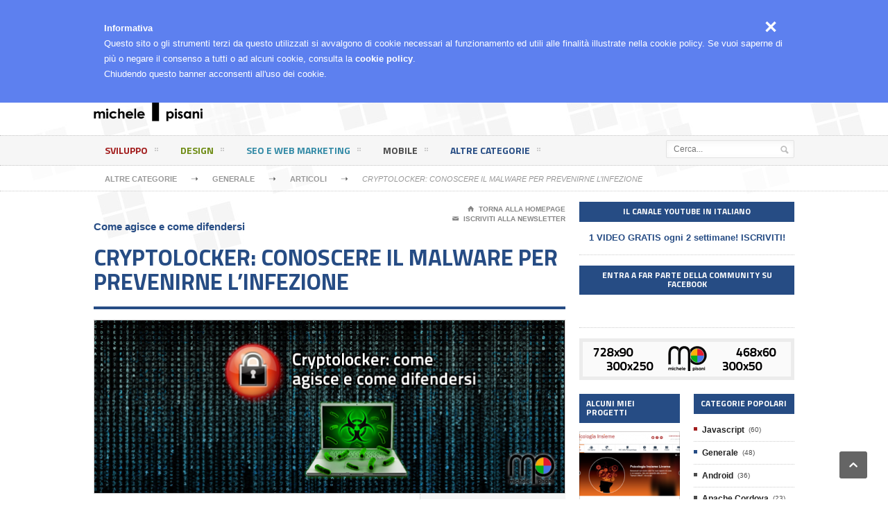

--- FILE ---
content_type: text/html
request_url: https://www.michelepisani.it/articoli/cryptolocker-conoscere-il-malware-per-prevenirne-l%E2%80%99infezione/
body_size: 48939
content:



<!DOCTYPE HTML>
<html lang="it-IT">
<head>
<script>
analyticsEvent = function() {};
analyticsVPV = function() {};
analyticsClearVPV = function() {};
analyticsForm = function() {};
analyticsSocial =  function() {};
window.dataLayer = window.dataLayer || [];

dataLayer.push({
'contentGroupingSuperCategory' : 'altre categorie',
'contentGroupingCategory' : 'generale'
});

</script>
<!-- Google Tag Manager -->
<script>(function(w,d,s,l,i){w[l]=w[l]||[];w[l].push({'gtm.start':
new Date().getTime(),event:'gtm.js'});var f=d.getElementsByTagName(s)[0],
j=d.createElement(s),dl=l!='dataLayer'?'&l='+l:'';j.async=true;j.src=
'https://www.googletagmanager.com/gtm.js?id='+i+dl;f.parentNode.insertBefore(j,f);
})(window,document,'script','dataLayer','GTM-MP673T');</script>
<!-- End Google Tag Manager -->
<link rel="canonical" href="http://www.michelepisani.it/articoli/cryptolocker-conoscere-il-malware-per-prevenirne-l’infezione/" />
<title>Cryptolocker: conoscere il malware per prevenirne l’infezione | Michele Pisani</title>
<meta charset="UTF-8" />
<meta http-equiv="Content-Type" content="text/html; charset=UTF-8" />
<meta http-equiv="X-UA-Compatible" content="IE=edge">
<meta name="viewport" content="width=device-width, initial-scale=1, maximum-scale=1" />
<meta name="description" content="Cryptolocker &egrave; un malware di tipo ransomware, in pratica cifra i documenti presenti sulla macchina bersaglio impedendone cos&igrave; il loro utilizzo da parte dell'utente." />
<meta name="keywords" content="cryptolocker,malware,ransomware,firewall" />
<meta name="robots" content="INDEX,FOLLOW" />
<meta name="language" content="it" />
<meta name="generator" content="BigBossWeb (http://www.bigbossweb.it)" />
<meta name="author" content="Michele Pisani (www.michelepisani.it)" />
<link rel="author" href="https://plus.google.com/112089074208062245790/" />
<meta name="referrer" content="always" />
<link rel="shortcut icon" href="/favicon.ico" type="image/x-icon" />
<link rel="icon" href="/favicon.ico" type="image/x-icon" />
<link type="text/css" rel="stylesheet" href="https://media.bigbossweb.com/corporates/chdlr48tnm8thg95tgh9e4mjgngthemb/website/michelepisani/www.michelepisani.it/css/reset.css" />
<link type="text/css" rel="stylesheet" href="/_components/css/fontface.css" />
<link type="text/css" rel="stylesheet" href="https://media.bigbossweb.com/corporates/chdlr48tnm8thg95tgh9e4mjgngthemb/website/michelepisani/www.michelepisani.it/css/main-stylesheet.css" />
<link type="text/css" rel="stylesheet" href="https://media.bigbossweb.com/corporates/chdlr48tnm8thg95tgh9e4mjgngthemb/website/michelepisani/www.michelepisani.it/css/shortcode.css" />
<link type="text/css" rel="stylesheet" href="https://media.bigbossweb.com/corporates/chdlr48tnm8thg95tgh9e4mjgngthemb/website/michelepisani/www.michelepisani.it/css/fonts.css" />
<!--[if lte IE 8]>
<link type="text/css" rel="stylesheet" href="https://media.bigbossweb.com/corporates/chdlr48tnm8thg95tgh9e4mjgngthemb/website/michelepisani/www.michelepisani.it/css/ie-transparecy.css" />
<![endif]-->
<link type="text/css" id="style-responsive" rel="stylesheet" media="screen" href="https://media.bigbossweb.com/corporates/chdlr48tnm8thg95tgh9e4mjgngthemb/website/michelepisani/www.michelepisani.it/css/responsive/desktop.css" />
<script type="text/javascript" src="https://media.bigbossweb.com/corporates/chdlr48tnm8thg95tgh9e4mjgngthemb/website/michelepisani/www.michelepisani.it/jscript/jquery-1.7.2.min.js"></script>
<script type="text/javascript">
var iPhoneVertical = Array(null, 320, "https://media.bigbossweb.com/corporates/chdlr48tnm8thg95tgh9e4mjgngthemb/website/michelepisani/www.michelepisani.it/css/responsive/phonevertical.css?" + Date());
var iPhoneHorizontal = Array(321, 767, "https://media.bigbossweb.com/corporates/chdlr48tnm8thg95tgh9e4mjgngthemb/website/michelepisani/www.michelepisani.it/css/responsive/phonehorizontal.css?" + Date());
var iPad = Array(768, 1000, "https://media.bigbossweb.com/corporates/chdlr48tnm8thg95tgh9e4mjgngthemb/website/michelepisani/www.michelepisani.it/css/responsive/ipad.css?" + Date());
var dekstop = Array(1001, null, "https://media.bigbossweb.com/corporates/chdlr48tnm8thg95tgh9e4mjgngthemb/website/michelepisani/www.michelepisani.it/css/responsive/desktop.css?" + Date());

var _theme_slider_autostart = true; // Autostart Slider (false / true)
var _theme_slider_interval = 5000; // Autoslide Interval (Def = 5000)
var _theme_slider_loading = true; 	// Autoslide With Loading Bar (false / true)
</script>
<script type="text/javascript" src="https://media.bigbossweb.com/corporates/chdlr48tnm8thg95tgh9e4mjgngthemb/website/michelepisani/www.michelepisani.it/jscript/themes-responsive.js"></script>
<script type="text/javascript" src="https://media.bigbossweb.com/corporates/chdlr48tnm8thg95tgh9e4mjgngthemb/website/michelepisani/www.michelepisani.it/jscript/scripts.js"></script>
<script type="text/javascript" src="https://media.bigbossweb.com/corporates/chdlr48tnm8thg95tgh9e4mjgngthemb/website/michelepisani/www.michelepisani.it/jscript/jquery-ui.min.js"></script>
<script type="text/javascript" src="https://media.bigbossweb.com/corporates/chdlr48tnm8thg95tgh9e4mjgngthemb/website/michelepisani/www.michelepisani.it/jscript/iris.min.js"></script>
<script type="text/javascript" src="https://media.bigbossweb.com/corporates/chdlr48tnm8thg95tgh9e4mjgngthemb/website/michelepisani/www.michelepisani.it/jscript/socials.js"></script>
<script type="text/javascript" src="https://media.bigbossweb.com/corporates/chdlr48tnm8thg95tgh9e4mjgngthemb/website/michelepisani/www.michelepisani.it/jscript/jquery.flexisel.js"></script>
<script type="text/javascript" src="https://media.bigbossweb.com/corporates/chdlr48tnm8thg95tgh9e4mjgngthemb/website/michelepisani/www.michelepisani.it/jscript/rainbow.min.js"></script>
<script type="text/javascript" src="https://media.bigbossweb.com/corporates/chdlr48tnm8thg95tgh9e4mjgngthemb/website/michelepisani/www.michelepisani.it/jscript/rainbow-custom.js"></script>
<script type="text/javascript" src="https://media.bigbossweb.com/corporates/chdlr48tnm8thg95tgh9e4mjgngthemb/website/michelepisani/www.michelepisani.it/jscript/bioep.js"></script>
<link type="text/css" rel="stylesheet" href="https://media.bigbossweb.com/corporates/chdlr48tnm8thg95tgh9e4mjgngthemb/website/michelepisani/www.michelepisani.it/css/magnific-popup.css" />
<link type="text/css" rel="stylesheet" href="https://media.bigbossweb.com/corporates/chdlr48tnm8thg95tgh9e4mjgngthemb/website/michelepisani/www.michelepisani.it/css/rainbow-custom.css" />
<script type="text/javascript" src="https://media.bigbossweb.com/corporates/chdlr48tnm8thg95tgh9e4mjgngthemb/website/michelepisani/www.michelepisani.it/jscript/magnific-popup.js"></script>
<link type="text/css" rel="stylesheet" href="/_components/cookielaw/jquery.modal.css" />
<link type="text/css" rel="stylesheet" href="/_components/cookielaw/jquery.mp-cookielaw.css" />
<script type="text/javascript" src="/_components/cookielaw/jquery.modal.min.js"></script>
<script type="text/javascript" src="/_components/cookielaw/jquery.cookie.js"></script>
<script type="text/javascript" src="/_components/cookielaw/jquery.mp-cookielaw.js"></script>
<div id="fb-root"></div>
<script>(function(d, s, id) {
  var js, fjs = d.getElementsByTagName(s)[0];
  if (d.getElementById(id)) return;
  js = d.createElement(s); js.id = id;
  js.src = 'https://connect.facebook.net/it_IT/sdk.js#xfbml=1&version=v3.1&appId=2312700515413353&autoLogAppEvents=1';
  fjs.parentNode.insertBefore(js, fjs);
}(document, 'script', 'facebook-jssdk'));</script>

</head>
<body>
<!-- Google Tag Manager (noscript) -->
<noscript><iframe src="https://www.googletagmanager.com/ns.html?id=GTM-MP673T"
height="0" width="0" style="display:none;visibility:hidden"></iframe></noscript>
<!-- End Google Tag Manager (noscript) -->
<div class="boxed">
<div class="header">
<div class="header-very-top">
<div class="wrapper">
<div class="left">
	<ul class="very-top-menu">
		<li><a href="https://www.michelepisani.it" class="icon-text">&#8962;</a></li>
		<!--<li><a href="https://www.michelepisani.it/autori/michele-pisani/?fil=3#portfolio"><span>Le mie app</span></a>
			<ul class="sub-menu">
				<li><a href="https://www.michelepisani.it/guide/app-android-blind-sms-reader-lettura-messaggi-in-codice-morse-e-braille/">Blind SMS Reader 3.x</a></li>
				<li><a href="https://www.michelepisani.it/guide/apache-cordova-phonegap-guida-app-totocena/">Totocena 1.x</a></li>
				<li><a href="https://www.michelepisani.it/articoli/fontanelle-a-livorno-acqua-potabile-a-portata-di-smartphone/">Fontanelle a Livorno 1.x</a></li>
				<li><a href="https://www.michelepisani.it/articoli/pisan-hills-survival-sopravvivere-sui-monti-pisani-app-per-android-e-ios/">Pisan Hills Survival 1.x</a></li>
				<li><a href="https://play.google.com/store/apps/details?id=appsscript.free.michelepisani.it.tutorialinitaliano">Apps Script Tutorial ITA 1.x</a></li>
			</ul>
		</li>-->
		<li><a href="http://www.michelepisani.it"><span>La mia rete</span></a>
			<ul class="sub-menu">
				<li><a href="https://www.appsscript.it/" target="_blank">Apps Script Italia</a></li>
				<li><a href="https://www.analyticstraps.com/" target="_blank">Analytics Traps</a></li>
				<li><a href="https://www.youtube.com/channel/UC9Ov6ak7RS17Sm-JpYlHN6A" target="_blank">[YouTube Channel] Google Apps Script con Michele Pisani</a></li>
				<!--<li><a href="https://caffeinapura.it/" target="_blank">CaffeinaPura</a></li>
				<li><a href="https://www.bigbossweb.it" target="_blank"><span>BigBossWeb</span></a>
					<ul class="sub-menu">
						<li><a href="https://www.bigbossweb.it" target="_blank">BigBossWeb.it</a></li>
						<li><a href="https://www.bigbossweb.com" target="_blank">BigBossWeb.com</a></li>
					</ul>
				</li>-->
			</ul>
		</li>
		<li><a href="https://www.michelepisani.it/autori/michele-pisani/">Chi sono, cosa faccio e perch&egrave; lo faccio</a></li>
		<!--<li><a href="https://www.michelepisani.it/autori/michele-pisani/"><span>Premi e certificazioni</span></a>
			<ul class="sub-menu">
				<li><a href="https://www.linkedin.com/feed/update/urn:li:activity:6485206730933305344/" target="_blank">Certificazione Yandex Metrica</a></li>
				<li><a href="https://bingadsaccreditedpros.testcraft.com/downloads/reports/20170331_QIXQLRR8/PROD-ENGLISH-BAAP09_BaapCertificate201601_20170331_133505.pdf" target="_blank">Bing Ads Accredited Professional</a></li>
				<li><a href="https://skillshop.exceedlms.com/student/award/37564585" target="_blank">Google Analytics Individual Qualification</a></li>
				<li><a href="https://media.bigbossweb.com/corporates/chdlr48tnm8thg95tgh9e4mjgngthemb/website/michelepisani/media/pictures/certificazione_adwords_michele_pisani_valida_fino_al_29_dicembre_2015.png" target="_blank">Certificazione Google AdWords</a></li>
				<li><a href="https://www.michelepisani.it/articoli/michele-pisani-vince-il-primo-premio-allo-smau-app-awards-2014/" target="_blank">Primo premio "Smau Mob App Awards", Milano 2014</a></li>
			</ul>
		</li>
		<li><a href="https://www.michelepisani.it/autori/michele-pisani/">Contattami</a></li>-->
	</ul>
</div>
<div class="right">
	<div class="weather-report">
    <b style="color:#727272;font-size: 10px;">Seguimi anche su</b>
    <a href="https://www.facebook.com/michelepisani.it" class="icon-text social-icon" style="font-size:19px;padding-right:5px" target="_blank">&#62221;</a><a href="https://twitter.com/michelepisani80" class="icon-text" style="font-size:19px;padding-right:5px" target="_blank">&#62218;</a><!--<a href="https://plus.google.com/112089074208062245790/" class="icon-text" style="font-size:19px;padding-right:5px" target="_blank">&#62224;</a>--><a href="https://www.linkedin.com/in/michelepisani80" class="icon-text" style="font-size:19px;padding-right:5px" target="_blank">&#62233;</a><a href="https://www.youtube.com/channel/UC9Ov6ak7RS17Sm-JpYlHN6A" class="icon-text" style="font-size:19px;padding-right:5px" target="_blank">&#127916;</a>
  </div>
</div>
<div class="clear-float"></div>
</div>
<div class="double-split"></div>
</div>
<div class="header-middle">
<div class="wrapper">
<div class="logo-image">
  <span>MICHELEPISANI.IT</span>
  <a href="https://www.michelepisani.it"><img class="logo" src="https://media.bigbossweb.com/corporates/chdlr48tnm8thg95tgh9e4mjgngthemb/website/michelepisani/www.michelepisani.it/images/logo_michelepisani_web.png" alt="Michele Pisani - Digital Analytics Expert & Google Apps Script Developer (Livorno, Toscana)" title="Michele Pisani - Google Analytics - Google Apps Script (Livorno, Toscana)" width="164px" /></a>
</div>
<div class="banner">
	<div class="banner-block">

<!-- header_728x90_responsive -->
<ins class="adsbygoogle"
     style="display:block"
     data-ad-client="ca-pub-3249536903155774"
     data-ad-slot="1233535846"
     data-ad-format="horizontal"></ins>
<script>
(adsbygoogle = window.adsbygoogle || []).push({});
</script>
	</div>
  <div class="banner-info">
	  <div class="sponsored">

      <!-- header_728x90_link -->
      <ins class="adsbygoogle"
            style="display:inline-block;width:728px;height:15px"
            data-ad-client="ca-pub-3249536903155774"
            data-ad-slot="3617839843"></ins>
      <script>
        (adsbygoogle = window.adsbygoogle || []).push({});
      </script>
    </div>
  </div>
</div>
<div class="clear-float"></div>
</div>
</div>
<div class="header-menu thisisfixed">
<div class="wrapper">
<ul class="main-menu"><li style="background:#a21d1d;color:#a21d1d;"><a href="/sviluppo/">Sviluppo<span>&nbsp;</span></a><ul class="sub-menu"><li><a href="/jquery/">jQuery</a></li><li><a href="/javascript/">Javascript</a></li><li><a href="/asp/">ASP</a></li></ul></li><li style="background:#6d8b13;color:#6d8b13;"><a href="/design/">Design<span>&nbsp;</span></a><ul class="sub-menu"><li><a href="/css/">CSS</a></li><li><a href="/html5/">HTML5</a></li><li><a href="/photoshop/">Photoshop</a></li></ul></li><li style="background:#338aa6;color:#338aa6;"><a href="/seo-e-web-marketing/">SEO e Web Marketing<span>&nbsp;</span></a><ul class="sub-menu"><li><a href="/seo-ottimizzazione-per-i-motori-di-ricerca/">SEO</a></li><li><a href="/smm-social-media-marketing/">SMM</a></li></ul></li><li style="background:#4b4b4b;color:#4b4b4b;"><a href="/mobile/">Mobile<span>&nbsp;</span></a><ul class="sub-menu"><li><a href="/android/">Android</a></li><li><a href="/apache-cordova/">Apache Cordova</a></li><li><a href="/ios/">iOS</a></li><li><a href="/ionic/">Ionic</a></li></ul></li><li style="background:#264C84;color:#264C84;"><a href="/altre-categorie-di-informatica-e-tecnologia/">Altre categorie<span>&nbsp;</span></a><ul class="sub-menu"><li><a href="/informatica-e-tecnologia-in-generale/">Generale</a></li><li><a href="/arduino/">Arduino</a></li></ul></li></ul>
<div class="right menu-search">
	<form action="/cerca/" method="get">
		<input type="text" placeholder="Cerca..." value="" name="s" />
		<input type="submit" class="search-button" value="&nbsp;" />
	</form>
</div>
<div class="clear-float"></div>
</div>
</div>
<div class="header-undermenu">
<div class="wrapper">
<ul class="secondary-menu"><li><a href="/altre-categorie-di-informatica-e-tecnologia/" title="Altre categorie">Altre categorie</a></li><li>&#10141;</li><li><a href="/informatica-e-tecnologia-in-generale/" title="Generale">Generale</a></li><li>&#10141;</li><li><a href="/informatica-e-tecnologia-in-generale/articoli/" title="Articoli">Articoli</a></li><li>&#10141;</li><li><span>Cryptolocker: conoscere il malware per prevenirne l’infezione</span></li></ul>
<div class="clear-float"></div>
</div>
</div>

</div>
<div class="content">
<div class="wrapper">
<div class="main-content-left">

<div class="content-article-title" style="border-bottom: 4px solid #264C84;color:#264C84;"><h6>&nbsp;</h6><div class="right-title-side"><a href="https://www.michelepisani.it"><span class="icon-text">&#8962;</span>Torna alla Homepage</a><a href="/newsletter/" class="subcat" title="Iscriviti alla newsletter"><span class="icon-text">&#9993;</span>Iscriviti alla newsletter</a></div><h3 style="margin:3px 0 0px;">Come agisce e come difendersi</h3><div style="clear:both;height:16px"></div><h1 class="article-title w100">Cryptolocker: conoscere il malware per prevenirne l’infezione</h1></div>


<div class="main-nosplit">
<div class="main-article-content"><div class="article-photo set-border-padding"><img src="https://media.bigbossweb.com/corporates/chdlr48tnm8thg95tgh9e4mjgngthemb/website/michelepisani/media/pictures/cryptolocker_malware_come_agisce_e_come_difendersi.png" class="nbs-flexisel-container set-border-ccc" alt="Cryptolocker: conoscere il malware per prevenirne l’infezione" title="Cryptolocker: conoscere il malware per prevenirne l’infezione" /></div><div class="article-controls" ><div class="date"><div class="calendar-date">February 11</div><div class="calendar-time"><font>07:19</font><font>2015</font></div></div><div class="right-side"><div class="colored"><a href="javascript:printArticle();" class="icon-link"><span class="icon-text">&#59158;</span>Stampa questo articolo</a><a href="#shared_socials" class="icon-link"><span class="icon-text">&#59196;</span>Condividilo con i tuoi amici</a></div><div><a href="/autori/michele-pisani/" class="icon-link"><span class="icon-text">&#128100;</span>di Michele Pisani</a><a href="#comments" class="icon-link"><span class="icon-text">&#59160;</span>0 commenti</a></div></div><div class="clear-float"></div></div><div class="shortcode-content"><div><strong>Cryptolocker</strong> &egrave; un malware di tipo ransomware, in pratica <strong>cifra i documenti presenti sulla macchina bersaglio</strong> impedendone cos&igrave; il loro utilizzo da parte dell'utente.</div>
<div>Ultimamente si sta diffondendo, sfruttando <strong>tecniche di ingegneria sociale</strong>, sottoforma di allegato (con estensione mascherata, nel mio caso era un file <em>.cab</em>) in email fasulle che millantano ordini di materiale tecnico, (un esempio &egrave; visibile in Fig. 1):</div>
<div>&nbsp;</div>
<p><ins class="adsbygoogle" style="display:block; text-align:center;" data-ad-layout="in-article" data-ad-format="fluid" data-ad-client="ca-pub-3249536903155774" data-ad-slot="3013621202"></ins><script>(adsbygoogle = window.adsbygoogle || []).push({});</script></p>
<p style="text-align: center;"><a title="Cryptolocker - come agisce e come difendersi" href="https://media.bigbossweb.com/corporates/chdlr48tnm8thg95tgh9e4mjgngthemb/website/michelepisani/media/pictures/cryptolocker.jpg" target="_blank"><img class="article-photo content-image-center" title="Cryptolocker - come agisce e come difendersi" src="https://media.bigbossweb.com/corporates/chdlr48tnm8thg95tgh9e4mjgngthemb/website/michelepisani/media/pictures/cryptolocker.jpg" alt="Cryptolocker - come agisce e come difendersi" /></a><br /><br /><strong>Fig. 1 - Cryptolocker - come agisce e come difendersi<br /><br /></strong></p>
<div>Il <strong>malware</strong>, data la sua continua mutazione nel tempo, pu&ograve; non essere riconosciuto dagli antivirus che non sono stati ancora aggiornati per il riconoscimento dello stesso pertanto, una volta eseguito inizia a cifrare i dati presenti sul disco della macchina locale e, se trova credenziali valide, anche sui dischi di rete.</div>
<div>Il malware una volta cifrato i file avvisa l'utente dell'operazione effettuata e chiede un pagamento per decrittarli al fine di renderli di nuovo utilizzabili, in caso contrario non sar&agrave; pi&ugrave; possibile resuperare i file.</div>
<div>&nbsp;</div>
<div>Per evitare l'infezione &egrave; necessario seguire misure cautelari affidate al buon senso ed alla tecnologia, in breve:</div>
<div>&nbsp;</div>
<div>- <strong>evitare di aprire email sospette e porre particolare attenzione nell'eseguire i file allegati in esse contenuti</strong>;</div>
<div>- aggiornare costantemente il proprio antivirus;</div>
<div>- effettuare backup periodici offline su dispositivi non accessibili in rete;</div>
<div>- predisporre firewall che permettano di filtrare e monitorare il traffico di rete;</div>
<div>- utilizzare sistemi anti APT (Advanced Persistent Threat) che identifichino ed inoltrino verso un ambiente virtuale (preferibilmente in cloud) i file eseguiti per analizzarne il codice al fine di intentificare un'eventuale minaccia;</div>
<div>- predisporre soluzioni di End Point Protection per l'analisi comportamentale, di minacce ancora sconosciute, sulla macchina bersaglio.</div>
<p><ins class="adsbygoogle" style="display:block; text-align:center;" data-ad-layout="in-article" data-ad-format="fluid" data-ad-client="ca-pub-3249536903155774" data-ad-slot="3013621202"></ins><script>(adsbygoogle = window.adsbygoogle || []).push({});</script></p>
<div>&nbsp;</div>
<div>Il primo punto di questa breve lista, non a caso evidenziato in grassetto, &egrave; a mio avviso il sistema migliore di cura e prevenzione, pertanto <strong>ognuno di noi dovrebbe cercare di alzare la soglia della diffidenza</strong> quando sorgenti sconosciute ci inviano, tramite email, Skype o quant'altro, messaggi allettanti oche stimolano la nostra curiosit&agrave;, partendo dal presupposto che praticamente la loro totalit&agrave; ha scopi illeciti.<br /><br /><br /></div></div></div><div class="article-share-bottom"><b>Tags</b><div class="tag-block"><a href="/tag/windows-e-linux/">windows e linux</a></div><div class="clear-float"></div></div><div class="content-article-title"><h2>Autore</h2><div class="right-title-side"><a href="#top"><span class="icon-text">&#59231;</span>Torna in cima alla pagina</a><a href="/autori/michele-pisani/"><span class="icon-text">&#128196;</span>Vai alla pagina dell'autore</a></div></div><div class="main-nosplit"><div class="author-photo"><img src="/_components/timthumb/timthumb.php?src=https://media.bigbossweb.com/corporates/chdlr48tnm8thg95tgh9e4mjgngthemb/website/michelepisani/media/pictures/michele_pisani_2019_400x400.png&w=80&h=80" class="setborder" alt="Michele Pisani" title="Michele Pisani" /></div><div class="author-content"><h3><a href="/autori/michele-pisani/" style="color:#232323;">Michele Pisani</a></h3><div class="right-top"><a href="https://www.facebook.com/michelepisani.it" class="icon-text" target="_blank">&#62221;</a><a href="https://twitter.com/michelepisani80" class="icon-text" target="_blank">&#62218;</a><a href="https://plus.google.com/112089074208062245790/" class="icon-text" target="_blank">&#62224;</a><a href="https://www.linkedin.com/in/michelepisani80" class="icon-text" target="_blank">&#62233;</a><a href="https://www.youtube.com/user/michelepisani80" class="icon-text" target="_blank">&#127916;</a></div><p><p>Ho uno spiccato orientamento al <strong>problem-solving</strong>, se &egrave; troppo facile non mi diverto :)<br />Credo nella <strong>volont&agrave;</strong> e nel <strong>cambiamento</strong> perch&egrave; hanno fatto della mia passione il mio pane quotidiano.<br />Se devo descrivermi con una sola parola direi... "<strong>Concretezza</strong>", la mia stretta di mano &egrave; una garanzia.</p></p></div><div class="split-line"></div></div><div class="content-article-title" id="comments">
<h2>0 Commenti</h2>
</div>
<div class="no-comment-block">
<span class="icon-text big-icon">&#59168;</span>
<b>Non ci sono commenti</b>
<p>Nessuno ha ancora commentato questo articolo, fallo tu per primo!</p>
<a href="#respond" class="icon-link"><span class="icon-text">&#59154;</span>Scrivi un Commento</a>
</div>
<div class="comment-block">
<ol class="comments">
</ol>
</div>
<div class="content-article-title" id="content-article-title"><h2>Scrivi un Commento</h2><div class="right-title-side"><a href="#top"><span class="icon-text">&#59231;</span>Torna in cima alla pagina</a></div></div><div id="respond"><h3 id="reply-title"><small><a rel="nofollow" id="cancel-comment-reply-link" href="#" style="display:none;" onmouseup="showCommentTitle();">Non rispondere a questo commento</a></small></h3><div class="comment-form"><form action="/website-functions/website_forms.asp" method="post" id="writecomment"><p class="comment-notes">Il tuo indirizzo email non sar&agrave; pubblicato.<br/>I campi contrassegnati da un <span class="required">*</span> sono obbligatori</p><div id="comment_form_pollow"><p class="comment-form-author"><label for="pollow_title">Titolo:<span class="required">*</span></label><input type="text" placeholder="Tuo titolo" name="pollow_title" id="pollow_title" value="" tabindex="0" /></p></div><p class="comment-form-author"><label for="author">Nome:<span class="required">*</span></label><input  type="text" placeholder="Tuo nome" name="author" id="author" value="" tabindex="1" /></p><p class="comment-form-email"><label for="email">E-mail:<span class="required">*</span></label><input  placeholder="es. email@mail.me" type="text" name="email" id="email" value="" tabindex="2" /></p><p class="comment-form-url"><label for="url">Il tuo sito web:</label><input type="text" placeholder="www.esempio.it" name="website" id="url" value="" tabindex="3" /></p><p class="comment-form-text"><label for="comment">Commento:<span class="required">*</span></label><textarea  id="comment" name="comment" placeholder="Tuo commento all'articolo..." tabindex="4"></textarea></p><p class="comment-form-email"><label for="email">Codice di sicurezza:<span class="required">*</span></label><img src="/website-functions/captcha.asp" id="imgCaptcha" style="margin-bottom:5px;" /><br /><input  type="text" name="strCaptcha" id="strCaptcha" value="" tabindex="5" /></p><p class="form-submit"><input name="submit" type="submit" id="submit" class="submit-button" value="Inserisci il Commento" /><input type="hidden" name="web_form_id" value="0" /><input type="hidden" name="web_page_id" value="208" /><input type="hidden" name="comment_parent" id="comment_parent" value="0" /></p></form><div class="split-line"></div></div></div>
<!--INCLUDE VIRTUAL="/website-functions/md5.asp"-->
<script type="text/javascript">
  addComment = { moveForm: function (d, f, i, c) { var m = this, a, h = m.I(d), b = m.I(i), l = m.I("cancel-comment-reply-link"), j = m.I("comment_parent"), k = m.I("web_page_id"); if (!h || !b || !l || !j) { return } m.respondId = i; c = c || false; if (!m.I("wp-temp-form-div")) { a = document.createElement("div"); a.id = "wp-temp-form-div"; a.style.display = "none"; b.parentNode.insertBefore(a, b) } h.parentNode.insertBefore(b, h.nextSibling); if (k && c) { k.value = c } j.value = f; l.style.display = ""; l.onclick = function () { var n = addComment, e = n.I("wp-temp-form-div"), o = n.I(n.respondId); if (!e || !o) { return } n.I("comment_parent").value = "0"; e.parentNode.insertBefore(o, e); e.parentNode.removeChild(e); this.style.display = "none"; this.onclick = null; return false }; try { m.I("comment").focus() } catch (g) { } return false }, I: function (a) { return document.getElementById(a) } };
  function hideCommentTitle() { document.getElementById('content-article-title').style.display = "none"; }
  function showCommentTitle() { document.getElementById('content-article-title').style.display = "block"; }
</script>
<div class="content-article-title"><h2>Articoli e Argomenti correlati</h2><div class="right-title-side"><a href="#top"><span class="icon-text">&#59231;</span>Torna in cima alla pagina</a></div></div><div class="related-block"><ul class="article-array"><li><a href="/articoli/the-server-denied-the-logon-with-reason-3489661694/">Windows Server - The server denied the logon with reason: 3489661694</a><a href="/articoli/the-server-denied-the-logon-with-reason-3489661694/#comments" class="comment-icon"><span class="icon-text">&#59160;</span>0</a></li><li><a href="/articoli/internal-server-error-durante-l-aggiornamento-di-wordpress/">'Internal server error' durante l'aggiornamento di Wordpress</a><a href="/articoli/internal-server-error-durante-l-aggiornamento-di-wordpress/#comments" class="comment-icon"><span class="icon-text">&#59160;</span>1</a></li><li><a href="/guide/installare-adb-per-il-debug-di-analytics-e-firebase-in-android/">Installare ADB per il debug di Firebase Analytics per Android</a><a href="/guide/installare-adb-per-il-debug-di-analytics-e-firebase-in-android/#comments" class="comment-icon"><span class="icon-text">&#59160;</span>0</a></li><li><a href="/articoli/tutti-possono-imparare-a-programmare-facilmente/">Tutti Possono Imparare a Programmare Facilmente</a><a href="/articoli/tutti-possono-imparare-a-programmare-facilmente/#comments" class="comment-icon"><span class="icon-text">&#59160;</span>0</a></li><li><a href="/articoli/10000-punti-reputazione-su-stack-overflow-e-i-miei-5-consigli/">+10.000 Punti Reputazione su Stack Overflow e i miei 5 consigli</a><a href="/articoli/10000-punti-reputazione-su-stack-overflow-e-i-miei-5-consigli/#comments" class="comment-icon"><span class="icon-text">&#59160;</span>0</a></li><li><a href="/articoli/come-proteggere-il-server-dalla-vulnerabilita-di-shellshock-bash/">Come proteggere il server dalla vulnerabilità di Shellshock Bash</a><a href="/articoli/come-proteggere-il-server-dalla-vulnerabilita-di-shellshock-bash/#comments" class="comment-icon"><span class="icon-text">&#59160;</span>0</a></li></ul><div class="split-line"></div></div>
<script>
$(document).ready(function() {
	var article_container = document.getElementsByClassName("main-article-content")[0];
	var img_in_article = article_container.getElementsByTagName("img");
	for (i=0;i<img_in_article.length;i++) {
if (img_in_article[i].className != "call-to-action") {
		a_parent_of_img = img_in_article[i].parentNode;
			if (a_parent_of_img.tagName === "A") {
				a_parent_of_img.className += " image-popup-no-margins";

				// Tracciamento click su immagine per ingrandirla - START
				a_parent_of_img.onclick = function() {
					analyticsEvent('images', 'zoomed', this.href);
				};
				// Tracciamento click su immagine per ingrandirla - END
			}
}
	}

	$('.image-popup-no-margins').magnificPopup({
		type: 'image',
		closeOnContentClick: true,
		closeBtnInside: false,
		fixedContentPos: true,
		mainClass: 'mfp-no-margins mfp-with-zoom', // class to remove default margin from left and right side
		image: {
				verticalFit: true
		},
		zoom: {
			enabled: true,
			duration: 300 // don't foget to change the duration also in CSS
		}
	});
});
</script>


</div>

</div>
<div class="main-content-right">
<div class="main-nosplit">
<div class="team-member panel">
    <h3>Il Canale YouTube in ITALIANO</h3>
    <h4 style="font-size:13px;color:#264c84;">1 VIDEO GRATIS ogni 2 settimane! ISCRIVITI!</h4>
    <script src="https://apis.google.com/js/platform.js"></script>
    <div class="g-ytsubscribe" data-channelid="UC9Ov6ak7RS17Sm-JpYlHN6A" data-layout="full" data-count="default"></div>
</div>

<div class="team-member panel">
  <h3>Entra a far parte della community su Facebook</h3>
  <div class="fb-group" data-href="https://www.facebook.com/groups/AppsScript/" data-width="310" data-show-social-context="true" data-show-metadata="true"></div>
</div>

<div class="banner"><div class="banner-block"><a href="#" onclick="ga('send', 'event', 'Banner_300x50', 'Click', '2014-08-24_home_box_top_300x50_contattami' , 5);setTimeout(function(){location.href='https://www.michelepisani.it/autori/michele-pisani/';},500);return false;" title="Contatta Michele Pisani per informazioni sulla tua pubblicit&agrave; su questo blog"><img src="https://media.bigbossweb.com/corporates/chdlr48tnm8thg95tgh9e4mjgngthemb/website/michelepisani/www.michelepisani.it/images/banner/banner_300x50_mp_001.gif" alt="La tua pubblicit&agrave; su www.michelepisani.it" /></a></div></div>
</div>

<div class="main-content-split">
<div class="main-split-left">
<div class="panel"><h3>Alcuni miei progetti</h3><div><div class="article-middle-block"><div class="article-photo"><a href="/autori/michele-pisani/?fil=1#portfolio"><img src="/_components/timthumb/timthumb.php?src=https://media.bigbossweb.com/corporates/chdlr48tnm8thg95tgh9e4mjgngthemb/website/michelepisani/media/pictures/sito_web_psicologiainsiemelivorno_it.png&w=145&h=145" class="setborder" alt="Psicologia Insieme Livorno" title="Psicologia Insieme Livorno" /></a></div><div class="article-header"><h2><a href="/autori/michele-pisani/?fil=1#portfolio">Psicologia Insieme Livorno</a></h2></div><div class="article-links"><a href="/autori/michele-pisani/?fil=1#portfolio" class="article-icon-link"><span class="icon-text">&#59175;</span>Siti Web</a></div></div><div class="article-middle-block"><div class="article-photo"><a href="/autori/michele-pisani/?fil=1#portfolio"><img src="/_components/timthumb/timthumb.php?src=https://media.bigbossweb.com/corporates/chdlr48tnm8thg95tgh9e4mjgngthemb/website/michelepisani/media/pictures/sito_web_template_wordpress_piazza_mazzini.png&w=145&h=145" class="setborder" alt="Piazza Mazzini (Livorno)" title="Piazza Mazzini (Livorno)" /></a></div><div class="article-header"><h2><a href="/autori/michele-pisani/?fil=1#portfolio">Piazza Mazzini (Livorno)</a></h2></div><div class="article-links"><a href="/autori/michele-pisani/?fil=1#portfolio" class="article-icon-link"><span class="icon-text">&#59175;</span>Siti Web</a></div></div></div></div>
</div>

<div class="main-split-right">
<div class="panel"><h3>Categorie popolari</h3><div><ul class="category-list"><li><span class="category-bull" style="background:#a21d1d;">&nbsp;</span><a href="/javascript/">Javascript</a><span class="article-count">(60)</span></li><li><span class="category-bull" style="background:#264C84;">&nbsp;</span><a href="/informatica-e-tecnologia-in-generale/">Generale</a><span class="article-count">(48)</span></li><li><span class="category-bull" style="background:#4b4b4b;">&nbsp;</span><a href="/android/">Android</a><span class="article-count">(36)</span></li><li><span class="category-bull" style="background:#4b4b4b;">&nbsp;</span><a href="/apache-cordova/">Apache Cordova</a><span class="article-count">(23)</span></li><li><span class="category-bull" style="background:#a21d1d;">&nbsp;</span><a href="/asp/">ASP</a><span class="article-count">(18)</span></li><li><span class="category-bull" style="background:#338aa6;">&nbsp;</span><a href="/seo-ottimizzazione-per-i-motori-di-ricerca/">SEO</a><span class="article-count">(17)</span></li><li><span class="category-bull" style="background:#6d8b13;">&nbsp;</span><a href="/photoshop/">Photoshop</a><span class="article-count">(15)</span></li><li><span class="category-bull" style="background:#6d8b13;">&nbsp;</span><a href="/css/">CSS</a><span class="article-count">(15)</span></li><li><span class="category-bull" style="background:#338aa6;">&nbsp;</span><a href="/smm-social-media-marketing/">SMM</a><span class="article-count">(14)</span></li><li><span class="category-bull" style="background:#4b4b4b;">&nbsp;</span><a href="/ionic/">Ionic</a><span class="article-count">(12)</span></li><li><span class="category-bull" style="background:#a21d1d;">&nbsp;</span><a href="/jquery/">jQuery</a><span class="article-count">(12)</span></li><li><span class="category-bull" style="background:#4b4b4b;">&nbsp;</span><a href="/ios/">iOS</a><span class="article-count">(10)</span></li><li><span class="category-bull" style="background:#264C84;">&nbsp;</span><a href="/arduino/">Arduino</a><span class="article-count">(9)</span></li><li><span class="category-bull" style="background:#6d8b13;">&nbsp;</span><a href="/html5/">HTML5</a><span class="article-count">(8)</span></li></ul></div></div>
</div>

</div>
<div class="main-nosplit">
<div class="panel" id="mp_twitter_timeline"></div>
<div class="panel" id="newsletterform4">
	<h3>Iscriviti alla mia newsletter</h3>
	<div>
		<div class="info-message" style="margin-top:-12px;">
			<p>La tua e-mail con me sar&agrave; al sicuro.<br />Non fornir&ograve; mai le tue informazioni a nessuno!</p>
		</div>
        
		<div class="subscribe-block">
			<form action="/website-functions/website_forms.asp" method="post"    >
      <p class="sub-name">
	<label for="firstname_2">Nome:<span class="required" >*</span></label>
	<input type="text" name="firstname" id="firstname_2" value="" maxlength="255" placeholder="Il tuo nome" tabindex="1" />
</p><p class="sub-name">
	<label for="lastname_2">Cognome:<span class="required" >*</span></label>
	<input type="text" name="lastname" id="lastname_2" value="" maxlength="255" placeholder="Il tuo cognome" tabindex="2" />
</p><p class="sub-email">
	<label for="email_2">E-mail:<span class="required" >*</span></label>
	<input type="text" name="email" id="email_2" value="" maxlength="255" placeholder="es. email@mail.me" tabindex="3" />
</p><p class="sub-email">
	<label for="flag_privacy_2">Conferma l'iscrizione:</label>
	<input type="checkbox" name="flag_privacy" id="flag_privacy_2" value="1" tabindex="4" /><span for="flag_privacy_2" style="font-size:10px;"> Consenso al <a href="/privacy-e-cookie/" target="_blank">trattamento dei dati</a><span class="required" >*</span> </span> <br />  
  <input type="checkbox" name="flag_comunications" id="flag_comunications_2" value="1" tabindex="5"  /><span for="flag_comunications_2" style="font-size:10px;"> Consenso invio di materiale pubblicitario </span>
</p><p class="sub-email">
	<label for="human_control_2">Codice di sicurezza:<span class="required" >*</span></label>
  <img src="/website-functions/captcha.asp" id="img_human_control_2" style="margin-bottom:5px;" /><br />
	<input type="text" name="human_control" id="human_control_2" value="" maxlength="5" tabindex="6" placeholder="Riscrivi il codice che vedi sopra" />
</p>
		  <p class="sub-submit">
			  <input name="submit" type="submit" id="submit" value="Iscriviti ora" />
        <input type="hidden" name="flag_newsletter" value="1" />
        <input type="hidden" name="web_form_id" value="2" />
		  </p>

			</form>
		</div>								
	</div>
</div>
<div class="panel"><h3>Tutti i Tag</h3><div class="tagcloud"><a href="/tag/ajax/">ajax</a><a href="/tag/android/">android</a><a href="/tag/apache-cordova/">apache cordova</a><a href="/tag/arduino/">arduino</a><a href="/tag/asp/">asp</a><a href="/tag/css/">css</a><a href="/tag/css3/">css3</a><a href="/tag/e-commerce/">e-commerce</a><a href="/tag/html5/">html5</a><a href="/tag/ionic/">ionic</a><a href="/tag/ios/">ios</a><a href="/tag/javascript/">javascript</a><a href="/tag/jquery/">jquery</a><a href="/tag/mysql/">mysql</a><a href="/tag/photoshop/">photoshop</a><a href="/tag/php/">php</a><a href="/tag/seo/">seo</a><a href="/tag/social-media/">social media</a><a href="/tag/windows-e-linux/">windows e linux</a></div></div><div class="widget-9 last panel"><h3>Ultimi commenti</h3><div><div class="panel-comment"><div class="comment-image"><a href="/articoli/unire-due-pagine-facebook-problemi-errori-e-soluzioni/#comment-852"><img src="https://www.gravatar.com/avatar/7e979c0f6ee84e54d1e6b4f0ecdf4524?s=40&amp;d=blank&amp;r=G" class="setborder" alt="Gisela" title="Gisela" /></a></div><div class="comment-header"><b><a href="/articoli/unire-due-pagine-facebook-problemi-errori-e-soluzioni/#comment-852">Gisela</a></b></div><div class="comment-content"><p>Voglio ringraziare il Dott. Ogundele per avermi riportato in vita il mio ex marito. Nessuno mi &#8230;</p></div><div class="comment-links"><a href="/articoli/unire-due-pagine-facebook-problemi-errori-e-soluzioni/#comment-852" class="comment-icon-link"><span class="icon-text">&#59160;</span>Vedi nell'articolo</a></div></div><div class="panel-comment"><div class="comment-image"><a href="/articoli/seo-indicizzazione-file-robots-txt/#comment-850"><img src="https://www.gravatar.com/avatar/24b7693518f7a156d01e1030f1f2a4e3?s=40&amp;d=blank&amp;r=G" class="setborder" alt="maurizio" title="maurizio" /></a></div><div class="comment-header"><b><a href="/articoli/seo-indicizzazione-file-robots-txt/#comment-850">maurizio</a></b></div><div class="comment-content"><p>Grazie ancora!</p></div><div class="comment-links"><a href="/articoli/seo-indicizzazione-file-robots-txt/#comment-850" class="comment-icon-link"><span class="icon-text">&#59160;</span>Vedi nell'articolo</a></div></div><div class="panel-comment"><div class="comment-image"><a href="/articoli/seo-indicizzazione-file-robots-txt/#comment-849"><img src="https://www.gravatar.com/avatar/0d6d1947825359d98db1b7dd233a5e23?s=40&amp;d=blank&amp;r=G" class="setborder" alt="Michele Pisani" title="Michele Pisani" /></a></div><div class="comment-header"><b><a href="/articoli/seo-indicizzazione-file-robots-txt/#comment-849">Michele Pisani</a></b></div><div class="comment-content"><p>Direi la forma "Allow: /".
La riga Disallow: (senza alcuna path) indica che non ci sono &#8230;</p></div><div class="comment-links"><a href="/articoli/seo-indicizzazione-file-robots-txt/#comment-849" class="comment-icon-link"><span class="icon-text">&#59160;</span>Vedi nell'articolo</a></div></div><div class="panel-comment"><div class="comment-image"><a href="/articoli/seo-indicizzazione-file-robots-txt/#comment-848"><img src="https://www.gravatar.com/avatar/24b7693518f7a156d01e1030f1f2a4e3?s=40&amp;d=blank&amp;r=G" class="setborder" alt="maurizio" title="maurizio" /></a></div><div class="comment-header"><b><a href="/articoli/seo-indicizzazione-file-robots-txt/#comment-848">maurizio</a></b></div><div class="comment-content"><p>Grazie per la spiegazione chiare e le utili informazioni. Mi rimane da capire se è meglio &#8230;</p></div><div class="comment-links"><a href="/articoli/seo-indicizzazione-file-robots-txt/#comment-848" class="comment-icon-link"><span class="icon-text">&#59160;</span>Vedi nell'articolo</a></div></div></div></div><div class="panel" id="mp_fb_like_box"></div>
</div>

</div>
<div class="clear-float"></div>
</div>
</div>
<div id="footer" class="footer">
<div class="wrapper">
<div class="footer-content">
<div class="main-content-left">
  <div class="main-nosplit" style="float:left;">
  <h3 class="footer-title" style="padding-bottom:10px;">Chi sono, cosa faccio e perch&egrave; lo faccio</h3>
		<div class="author-photo marpad0">
			<img src="https://media.bigbossweb.com/corporates/chdlr48tnm8thg95tgh9e4mjgngthemb/website/michelepisani/www.michelepisani.it/images/logo_footer_michelepisani.png" alt="michelepisani.it - sviluppo applicazioni web e mobile, offro consulenza SEO/SEM" />
		</div>
		<div class="marbot20">
			<p>Ho uno spiccato orientamento al problem-solving e credo nella volontà e nel cambiamento perchè hanno fatto della mia passione il mio pane quotidiano. <a href="/autori/michele-pisani/" class="footerspacingelementss">Leggi di pi&ugrave; sul mio profilo »</a></p>
		</div>
  </div>

  <div class="main-nosplit">
    <h3 class="footer-title">Tecnologie che utilizzo</h3>
    <h6 class="footer-loghi-info">I loghi del seguente slider appartengono ai legittimi proprietari</h6>
    <div>
      <ul id="flexisel">
        <li><a href="javascript:void(0);"><img src="https://media.bigbossweb.com/corporates/chdlr48tnm8thg95tgh9e4mjgngthemb/website/michelepisani/www.michelepisani.it/images/technologies_used/asp.png" alt="classic asp" /></a></li>
        <li><a href="javascript:void(0);"><img src="https://media.bigbossweb.com/corporates/chdlr48tnm8thg95tgh9e4mjgngthemb/website/michelepisani/www.michelepisani.it/images/technologies_used/php.png" alt="php" /></a></li>
        <li><a href="javascript:void(0);"><img src="https://media.bigbossweb.com/corporates/chdlr48tnm8thg95tgh9e4mjgngthemb/website/michelepisani/www.michelepisani.it/images/technologies_used/mysql.png" alt="database mysql" /></a></li>
        <li><a href="javascript:void(0);"><img src="https://media.bigbossweb.com/corporates/chdlr48tnm8thg95tgh9e4mjgngthemb/website/michelepisani/www.michelepisani.it/images/technologies_used/javascript.png" alt="dom e javascript" /></a></li>
        <li><a href="javascript:void(0);"><img src="https://media.bigbossweb.com/corporates/chdlr48tnm8thg95tgh9e4mjgngthemb/website/michelepisani/www.michelepisani.it/images/technologies_used/jquery.png" alt="jquery" /></a></li>
        <li><a href="javascript:void(0);"><img src="https://media.bigbossweb.com/corporates/chdlr48tnm8thg95tgh9e4mjgngthemb/website/michelepisani/www.michelepisani.it/images/technologies_used/ajax.png" alt="ajax e xmlhttp" /></a></li>
        <li><a href="javascript:void(0);"><img src="https://media.bigbossweb.com/corporates/chdlr48tnm8thg95tgh9e4mjgngthemb/website/michelepisani/www.michelepisani.it/images/technologies_used/html5_css3.png" alt="html5 e css3" /></a></li>
        <li><a href="javascript:void(0);"><img src="https://media.bigbossweb.com/corporates/chdlr48tnm8thg95tgh9e4mjgngthemb/website/michelepisani/www.michelepisani.it/images/technologies_used/android.png" alt="android" /></a></li>
        <li><a href="javascript:void(0);"><img src="https://media.bigbossweb.com/corporates/chdlr48tnm8thg95tgh9e4mjgngthemb/website/michelepisani/www.michelepisani.it/images/technologies_used/apache_cordova.png" alt="apache cordova" /></a></li>
        <li><a href="javascript:void(0);"><img src="https://media.bigbossweb.com/corporates/chdlr48tnm8thg95tgh9e4mjgngthemb/website/michelepisani/www.michelepisani.it/images/technologies_used/ionic.png" alt="ionic" /></a></li>
        <li><a href="javascript:void(0);"><img src="https://media.bigbossweb.com/corporates/chdlr48tnm8thg95tgh9e4mjgngthemb/website/michelepisani/www.michelepisani.it/images/technologies_used/angularjs.png" alt="angularjs" /></a></li>
      </ul>
    </div>
  </div>
</div>

<div class="main-content-right">
  <div class="author-content" style="margin-left:0px;margin-bottom:10px;">
    <div style="padding-bottom: 10px;"> 
    <h3 style="padding-bottom:15px;">Seguimi su:</h3>
    <p><a href="https://www.facebook.com/michelepisani.it" class="icon-text social-icon" style="font-size:30px;padding-right:5px" target="_blank">&#62221;</a><a href="https://twitter.com/michelepisani80" class="icon-text" style="font-size:30px;padding-right:5px" target="_blank">&#62218;</a><a href="https://www.linkedin.com/in/michelepisani80" class="icon-text" style="font-size:30px;padding-right:5px" target="_blank">&#62233;</a><a href="https://www.youtube.com/channel/UC9Ov6ak7RS17Sm-JpYlHN6A" class="icon-text" style="font-size:30px;padding-right:5px" target="_blank">&#127916;</a></p>
    <div style="clear:both;height:20px;"></div>
  </div>

    <div class="footer_newsletter">
			<h3>Iscriviti alla mia newsletter</h3>
			<p>Iscriviti gratuitamente alla mia <b><a href="/newsletter/">newsletter</a></b>.</p>
      <div style="clear:both;height:20px;"></div>
			<h3>Diventa anche tu un autore</h3>
			<p>Inviami una richiesta dal form dei contatti che trovi nella pagina del <b><a href="/autori/michele-pisani/">mio profilo</a></b> e sarai ricontattato!</p>
    </div>  
  </div> 
</div>

<div class="main-content-full" style="float:left;">
  <div class="footer-menu">
    <ul>
      <li><a href="/tag/mysql/">MySql</a></li>
      <li><a href="/tag/jquery/">jQuery</a></li>
      <li><a href="/android/">Android</a></li>
      <li><a href="/apache-cordova/">Apache Cordova</a></li>
      <li><a href="/seo-e-web-marketing/">SEO & Web Marketing</a></li>
      <li><a href="/tag/ajax/">Ajax</a></li>
      <li><a href="/asp/">ASP</a></li>
      <li><a href="/javascript/">Javascript</a></li>
      <li><a href="/css/">CSS</a></li>
      <li><a href="/photoshop/">Photoshop</a></li>
      <li><a href="javascript:void(0);" onclick="javascript:alert('Presto disponibile');">Gaming</a></li>
      <li><a href="javascript:void(0);" onclick="javascript:alert('Presto disponibile');">PHP</a></li>
      <li><a href="/newsletter/">Newsletter</a></li>
      <li><a href="/sitemap/">Sitemap</a></li>
    </ul>
  </div>

  <div class="shortcode-content"><div class="spacer-break-3"></div></div>
  <div class="left">&copy; 2014 Copyright <b><a href="/autori/michele-pisani/" class="footer-link">di Michele Pisani</a></b>. Tutti i diritti sono riservati.</div>
  <div class="right"><a href="/termini-e-condizioni/" class="footer-link">Termini e condizioni di servizio</a> | <a href="javascript:void(0);" class="footer-link" id="footer_cookie_policy_id">Cookie Policy</a> | <a href="javascript:void(0);" class="footer-link" id="footer_privacy_policy_id">Privacy Policy</a></div>
  <div class="clear-float"></div>
</div>
<div class="clear-float"></div>
</div>

</div>
</div>
</div>
<script type="text/javascript">
$(window).load(function() {
    $("#flexisel").flexisel();
    
});
</script>


</body>
</html>


--- FILE ---
content_type: text/html; charset=utf-8
request_url: https://accounts.google.com/o/oauth2/postmessageRelay?parent=https%3A%2F%2Fwww.michelepisani.it&jsh=m%3B%2F_%2Fscs%2Fabc-static%2F_%2Fjs%2Fk%3Dgapi.lb.en.2kN9-TZiXrM.O%2Fd%3D1%2Frs%3DAHpOoo_B4hu0FeWRuWHfxnZ3V0WubwN7Qw%2Fm%3D__features__
body_size: 162
content:
<!DOCTYPE html><html><head><title></title><meta http-equiv="content-type" content="text/html; charset=utf-8"><meta http-equiv="X-UA-Compatible" content="IE=edge"><meta name="viewport" content="width=device-width, initial-scale=1, minimum-scale=1, maximum-scale=1, user-scalable=0"><script src='https://ssl.gstatic.com/accounts/o/2580342461-postmessagerelay.js' nonce="Nlx-xRHJxDgdRziiB50ZVw"></script></head><body><script type="text/javascript" src="https://apis.google.com/js/rpc:shindig_random.js?onload=init" nonce="Nlx-xRHJxDgdRziiB50ZVw"></script></body></html>

--- FILE ---
content_type: text/css
request_url: https://www.michelepisani.it/_components/css/fontface.css
body_size: 553
content:
@charset UTF-8;
@import url(https://fonts.googleapis.com/css?family=Ropa+Sans);
@import url(https://fonts.googleapis.com/css?family=Titillium+Web:400,600,700);

@font-face {
    font-family: 'entypo';
    src: url('fonticons/entypo.svg#entypo') format('svg');
    src: url('fonticons/entypo.eot?#iefix') format('embedded-opentype'),
         url('fonticons/entypo.svg#entypo') format('svg'),
         url('fonticons/entypo.woff') format('woff'),
         url('fonticons/entypo.ttf') format('truetype');
    font-weight: normal;
    font-style: normal;
}

--- FILE ---
content_type: text/css
request_url: https://media.bigbossweb.com/corporates/chdlr48tnm8thg95tgh9e4mjgngthemb/website/michelepisani/www.michelepisani.it/css/fonts.css
body_size: 3817
content:

/* Content text */
body {
	font-size: 13px;
	font-family: Arial, sans-serif;
}

/* Logo text */
.header-middle .logo-text h1 {
	font-size: 55px;
	font-family: 'Titillium Web', sans-serif;
}

/* Main menu text */
.header .header-menu li a {
	font-size: 14px;
	font-family: 'Titillium Web', sans-serif;
}

/* Article title */
.article-big-block .article-header h2, .article-small-block .article-header h2 {
	font-size: 20px;
	font-family: 'Titillium Web', sans-serif;
}

/* Video title */
.video-small h2 a {
	font-size: 13px;
	font-family: 'Titillium Web', sans-serif;
}

/* Homepage's photo gallery title */
.photo-gallery-blocks .images-content li div.article-header h2 a {
	font-size: 16px;
	font-family: 'Titillium Web', sans-serif;
}

/* Blog page title */
.content-article-title h2 {
	font-size: 33px;
	font-family: 'Titillium Web', sans-serif;
}

/* Comment username */
.comment-block .commment-content .user-nick {
	margin-left: 75px;
	font-family: 'Titillium Web', sans-serif;
}

/* "No comments" title */
.no-comment-block b {
	font-size: 22px;
	font-family: 'Titillium Web', sans-serif;
}

/* Error/succes message title */
.huge-message .big-title {
	font-size: 80px;
	font-family: 'Titillium Web', sans-serif;
}

/* Error/succes message second text */
.huge-message .small-title {
	font-size: 40px;
	font-family: 'Titillium Web', sans-serif;
}

/* Gallery Title */
.gallery-box .gallery-box-header h2 {
	font-size: 17px;
	font-family: 'Titillium Web', sans-serif;
}

/* Homepage's second column article title */
.article-middle-block .article-header h2 a {
	font-size: 13px;
	font-family: 'Titillium Web', sans-serif;
}

/* Sidebar panel title */
.main-content-right .panel h3 {
	font-size: 12px;
	font-family: 'Titillium Web', sans-serif;
}

/* Photo gallery title */
.panel-gallery .gallery-header b a {
	font-size: 13px;
	font-family: 'Titillium Web', sans-serif;
}

/* Sidebar article block title */
.article-side-block .article-header h2 a,
.article-classic .article-header h2 a {
	font-size: 20px;
	font-family: 'Titillium Web', sans-serif;
}

/* Floating social button likes count text */
.social-icons-float .social-icon .social-count {
	font-size: 24px;
	font-family: 'Titillium Web', sans-serif;
}

/* Opened post title */
.main-article-content h2.article-title {
	font-size: 22px;
	font-family: 'Titillium Web', sans-serif;
}

/* Calendar dates */
.main-article-content .article-controls .date .calendar-date {
	font-size: 28px;
	font-family: 'Titillium Web', sans-serif;
}

/* Bottom social button likes count text */
.article-share-bottom .social-icon .social-count {
	font-size: 11px;
	font-family: 'Titillium Web', sans-serif;
}

/* "About author" author title */
.author-content h3 {
	font-size: 18px;
	font-family: 'Titillium Web', sans-serif;
}



/* retina */


@media screen and (-webkit-min-device-pixel-ratio: 2), screen and (-moz-max-device-pixel-ratio: 2) {
	
	.header .menu-search input[type=submit] {
		background-image: url(../images/icon-search@2x.png);
	}
	
	.breaking-news .breaking-icon {
		background-image: url(../images/icon-breaking@2x.png);
	}
	
	span.image-hover span.drop-icons .icon-block.icon-loupe {
		background-image: url(../images/icon-article-loupe@2x.png);
	}
	
	span.image-hover span.drop-icons .icon-block.icon-link {
		background-image: url(../images/icon-article-link@2x.png);
	}

	span.image-hover span.drop-icons .icon-block.icon-article {
		background-image: url(../images/icon-link-article@2x.png);
	}

	span.image-hover span.drop-icons .icon-block.icon-guide {
		background-image: url(../images/icon-link-guide@2x.png);
	}

	span.image-hover span.drop-icons .icon-block.icon-script {
		background-image: url(../images/icon-link-script@2x.png);
	}
	
	.article-array li {
		background: url(../images/icon-article-array@2x.jpg) no-repeat 0px 7px;
	}
	
}

--- FILE ---
content_type: text/css
request_url: https://www.michelepisani.it/_components/cookielaw/jquery.mp-cookielaw.css
body_size: 521
content:
#mp_cookie { width:100%; padding-right:20px; position:fixed;z-index:9999;}
#mp_cookie_container {display:none; width:100%; height:auto; background: #5d80ef; color:#FFF;}
#mp_cookie_container a {font-weight:bold; color:#FFF;}
#mp_cookie_bar {padding:30px 50px; max-width:980px; margin:0 auto; }
a#mp_cookie_bar_close{float:right;cursor:pointer;color: #fff;font-size: 31px;font-weight: bold;display: inline-block;line-height: 0px;padding:10px}
a#mp_cookie_bar_close:before {content: "×";}
.mp_bold {font-weight:bold}

--- FILE ---
content_type: application/javascript
request_url: https://www.michelepisani.it/_components/cookielaw/jquery.modal.min.js
body_size: 6378
content:
/*!
 * jQuery Modal
 * Copyright (c) 2014 CreativeDream
 * Website http://creativedream.net/plugins
 * Version: 1.2.1 (20-01-2015)
 * Requires: jQuery v1.7.1 or later
 */
function modal(e){return $.cModal(e)}(function(e){e.cModal=function(t){var n={type:"default",title:null,text:null,size:"normal",buttons:[{text:"OK",val:true,onClick:function(e){return true}}],center:true,autoclose:false,callback:null,onShow:null,animate:true,closeClick:true,closable:true,theme:"default",background:"rgba(0,0,0,0.35)",zIndex:1050,buttonText:{ok:"OK",yes:"Yes",cancel:"Cancel"},template:'<div class="modal-box"><div class="modal-inner"><div class="modal-title"><a class="modal-close-btn"></a></div><div class="modal-text"></div><div class="modal-buttons"></div></div></div>',_classes:{box:".modal-box",boxInner:".modal-inner",title:".modal-title",content:".modal-text",buttons:".modal-buttons",closebtn:".modal-close-btn"}},t=e.extend({},n,t),r,i=e("<div id='modal-window' />").hide(),s=t._classes.box,o=i.append(t.template),u={init:function(){e("#modal-window").remove();i.css({position:"fixed",width:"100%",height:"100%",top:"0",left:"0","z-index":t.zIndex,overflow:"auto"});i.find(t._classes.box).css({position:"absolute"});u._modalShow();u._modalConent();t.onShow!=null?t.onShow({close:function(){u._modalHide()},getModal:function(){return i},getTitle:function(){return i.find(t._classes.title)},getContet:function(){return i.find(t._classes.content)},setTitle:function(e){i.find(t._classes.title+" h3").html(e);return true},setContent:function(e){i.find(t._classes.content).html(e);return true},setClosable:function(e){if(e===false){t.closable=false}else{t.closable=true}return true}}):null;i.on("click","a.modal-btn",function(t){u._modalBtn(e(this))}).on("click",t._classes.closebtn,function(e){u._modalHide()}).click(function(e){if(t.closeClick){if(e.target.id=="modal-window"){u._modalHide()}}});e(window).bind("keyup",u._keyUpF).resize(function(){var e=t.animate;t.animate=false;u._position();t.animate=e})},_keyUpF:function(e){switch(e.keyCode){case 13:if(o.find("input:not(.modal-prompt-input),textarea").is(":focus")){return false}u._modalBtn(i.find(t._classes.buttons+" a.modal-btn"+(typeof u.btnForEKey!=="undefined"&&i.find(t._classes.buttons+" a.modal-btn:eq("+u.btnForEKey+")").size()>0?":eq("+u.btnForEKey+")":":last-child")));break;case 27:u._modalHide();break}},_modalShow:function(){e("body").css({overflow:"hidden",width:e("body").innerWidth()}).append(o);$("*").trigger("blur")},_modalHide:function(n){if(t.closable===false){return false}r=typeof r=="undefined"?false:r;var o=function(){i.fadeOut(200,function(){t.callback!=null?t.callback(r):null;e(this).remove();e("body").css({overflow:"",width:""})});var n=100*parseFloat(e(s).css("top"))/parseFloat(e(s).parent().css("height"));e(s).stop(true,true).animate({top:n+(t.animate?3:0)+"%"},"fast")};if(!n){o()}else{setTimeout(function(){o()},n)}e(window).unbind("keyup",u._keyUpF)},_modalConent:function(){var n=t._classes.title,r=t._classes.content,o=t._classes.buttons,a=t.buttonText,f=["alert","confirm","prompt"],l=["xenon","atlant","reseted"];if(e.inArray(t.type,f)==-1&&t.type!="default"){e(s).addClass("modal-type-"+t.type)}if(t.size&&t.size!=null){e(s).addClass("modal-size-"+t.size)}else{e(s).addClass("modal-size-normal")}if(t.theme&&t.theme!=null&&t.theme!="default"){e(s).addClass((e.inArray(t.theme,l)==-1?"":"modal-theme-")+t.theme)}if(t.background&&t.background!=null){i.css("background-color",t.background)}if(t.title||t.title!=null){e(n).prepend("<h3>"+t.title+"</h3>")}else{e(n).remove()}t.type=="prompt"?t.text=(t.text!=null?t.text:"")+'<input type="text" name="modal-prompt-input" class="modal-prompt-input" autocomplete="off" autofocus="on" />':"";e(r).html(t.text);if(t.buttons||t.buttons!=null){var c="";switch(t.type){case"alert":c='<a class="modal-btn'+(t.buttons[0].addClass?" "+t.buttons[0].addClass:"")+'">'+a.ok+"</a>";break;case"confirm":c='<a class="modal-btn'+(t.buttons[0].addClass?" "+t.buttons[0].addClass:"")+'">'+a.cancel+'</a><a class="modal-btn '+(t.buttons[1]&&t.buttons[1].addClass?" "+t.buttons[1].addClass:"btn-light-blue")+'">'+a.yes+"</a>";break;case"prompt":c='<a class="modal-btn'+(t.buttons[0].addClass?" "+t.buttons[0].addClass:"")+'">'+a.cancel+'</a><a class="modal-btn '+(t.buttons[1]&&t.buttons[1].addClass?" "+t.buttons[1].addClass:"btn-light-blue")+'">'+a.ok+"</a>";break;default:if(t.buttons.length>0&&e.isArray(t.buttons)){e.each(t.buttons,function(e,t){var n=t["addClass"]&&typeof t["addClass"]!="undefined"?" "+t["addClass"]:"";c+='<a class="modal-btn'+n+'">'+t["text"]+"</a>";if(t["eKey"]){u.btnForEKey=e}})}else{c+='<a class="modal-btn">'+a.ok+"</a>"}}e(o).html(c)}else{e(o).remove()}i.fadeIn(200);u._position();if(t.type=="prompt"){$(".modal-prompt-input").focus()}if(t.autoclose){var h=t.buttons||t.buttons!=null?e(r).text().length*32:900;u._modalHide(h<900?900:h)}},_position:function(){var n,r,i;switch(t.center){case true:n={top:e(window).height()<e(s).outerHeight()?1:50,left:50,marginTop:e(window).height()<e(s).outerHeight()?0:-e(s).outerHeight()/2,marginLeft:-e(s).outerWidth()/2},r={top:n.top-(t.animate?3:0)+"%",left:n.left+"%","margin-top":n.marginTop,"margin-left":n.marginLeft},i={top:n.top+"%"};break;default:n={top:e(window).height()<e(s).outerHeight()?1:10,left:50,marginTop:0,marginLeft:-e(s).outerWidth()/2},r={top:n.top-(t.animate?3:0)+"%",left:n.left+"%","margin-top":n.marginTop,"margin-left":n.marginLeft},i={top:n.top+"%"};break}e(s).css(r).stop(true,true).animate(i,"fast")},_modalBtn:function(n){var s=false,o=t.type,a=n.index(),f=t.buttons[a];if(e.inArray(o,["alert","confirm","prompt"])>-1){s=a==1?true:false;if(o=="prompt"){s=s&&i.find("input.modal-prompt-input").size()>0!=0?i.find("input.modal-prompt-input").val():false}u._modalHide()}else{if(n.hasClass("btn-disabled")){return false}s=f&&f["val"]?f["val"]:true;if(!f["onClick"]||f["onClick"]({val:s,bObj:n,bOpts:f,close:function(){u._modalHide()},getModal:function(){return i},getTitle:function(){return i.find(t._classes.title)},getContet:function(){return i.find(t._classes.content)},setTitle:function(e){i.find(t._classes.title+" h3").html(e);return true},setContent:function(e){i.find(t._classes.content).html(e);return true},setClosable:function(e){if(e===false){t.closable=false}else{t.closable=true}return true}})){u._modalHide()}}r=s}};u.init();return true}})(jQuery)

--- FILE ---
content_type: application/javascript
request_url: https://media.bigbossweb.com/corporates/chdlr48tnm8thg95tgh9e4mjgngthemb/website/michelepisani/www.michelepisani.it/jscript/scripts.js
body_size: 19901
content:
var path_media = '';

jQuery(document).scroll(function() {
	var position = jQuery(window).scrollTop();
	var windowHeight = jQuery(window).height();
	if(position <= 500) {
		jQuery("a[href='#top']").fadeOut('fast');
	}else{
		jQuery("a[href='#top']").fadeIn('fast');
	}
		
	if(position >= jQuery('.header .header-menu.thisisfixed').attr("rel")) {
		jQuery('.floatingmainmenu').show();
		jQuery('.floatingmainmenu_b').show();
	}else{
		jQuery('.floatingmainmenu').hide();
		jQuery('.floatingmainmenu_b').hide();
	}
});

var _theme_slider_timer;

jQuery(document).ready(function () {
  jQuery("body").append("<a href='#top' class='backtopbutton'><span class='icon-text'>&#59231;</span></a>");

  jQuery("a[href='#top']").click(function () {
    jQuery("html, body").animate({ scrollTop: 0 }, "slow");
    return false;
  });

  jQuery("a[href=#top]").click(function () {
    jQuery("html, body").animate({ scrollTop: 0 }, "normal");
    return false;
  });

  // For image borders
  jQuery("img.setborder").each(function () {
    jQuery(this).wrap("<span class='set-image-border'>");
    jQuery(this).parent().css("margin", jQuery(this).css("margin")).css("padding", jQuery(this).css("padding")).css("float", jQuery(this).css("float"));
    if (jQuery(this).css("position") == "absolute") {
      jQuery(this).parent().css("position", "absolute");
      jQuery(this).css("position", "relative");
    }
    jQuery(this).css("margin", "0px").css("padding", "0px").css("float", "none").css("position", "relative");
  });

  jQuery('.gallery-preview-control').click(function () {
    var theElement = jQuery(this);
    var theList = theElement.parent().find('.gallery-thumbs > ul > li');
    var theFullsize = theElement.parent().find('ul.full-size > li');
    var theActive = theElement.parent().find('.gallery-thumbs > ul > li.active').index();
    if (theElement.attr("href") == "#gallery-left") {
      if (theActive <= 0) {
        var prevElement = false;
      } else {
        var prevElement = true;
      }

      theList.each(function () {
        if (jQuery(this).index() == theActive) {
          theFullsize.removeClass('active');
          jQuery(this).removeClass("active");
          if (prevElement) {
            jQuery(this).prev().addClass("active");
            theFullsize.eq(jQuery(this).index() - 1).addClass('active');
          } else {
            theList.eq(theList.size() - 1).addClass("active");
            theFullsize.eq(theList.size() - 1).addClass('active');
          }
        }
      });
    } else {
      if (theActive >= theList.size() - 1) {
        var nextElement = false;
      } else {
        var nextElement = true;
      }

      theList.each(function () {
        if (jQuery(this).index() == theActive) {
          theFullsize.removeClass('active');
          jQuery(this).removeClass("active");
          if (nextElement) {
            jQuery(this).next().addClass("active");
            theFullsize.eq(jQuery(this).index() + 1).addClass('active');
          } else {
            theList.eq(0).addClass("active");
            theFullsize.eq(0).addClass('active');
          }
        }
      });
    }
    return false;
  });

  // jQuery('.youtube-video, .youtube-video iframe').click(function(){
  // 	jQuery(this).find("iframe").animate({width: 680, height: 383}, 'slow');
  // });


  // Theme custom tooltips
  jQuery("body").append("<div id='_theme-tooltip'></div>");
  jQuery(".theme-tooltip").mouseenter(function () {
    if (jQuery(this).attr("title")) {
      var offset = jQuery(this).offset();
      jQuery("#_theme-tooltip").html(jQuery(this).attr("title"));
      jQuery(this).attr("title", "");
      jQuery("#_theme-tooltip").addClass("active");
      jQuery("#_theme-tooltip").css("left", offset.left + "px").css("top", offset.top + "px");
      var wii = (parseInt(jQuery(this).css("width")) / 2);
      var wiiii = ((parseInt(jQuery("#_theme-tooltip").css("width")) + parseInt(jQuery("#_theme-tooltip").css("padding-right")) + parseInt(jQuery("#_theme-tooltip").css("padding-left"))) / 2);
      //alert(wii);
      jQuery("#_theme-tooltip").css("margin-left", ((wiiii - wii) * (-1)) + "px");
    }
  }).mouseleave(function () {
    jQuery("#_theme-tooltip").removeClass("active");
    jQuery(this).attr("title", jQuery("#_theme-tooltip").html());
    //jQuery("#_theme-tooltip").html("");
  });


  // For slider
  if (jQuery(".slider-container")) {
    // Builds slider controls
    var this_count = jQuery(".slider-container .slider-content ul li").size();
    jQuery(".slider-container .slider-content ul li").each(function () {
      if (jQuery(this).index() == 0) { var clss = " active"; } else { var clss = ""; }
      jQuery("ul.slider-controls").append("<li class='slider-control" + clss + "'><a href='#'>" + (jQuery(this).index()) + "</a></li>");
    });

    // Slider controls
    jQuery(".slider-controls a").click(function () {
      stopSlider();
      var this_index = jQuery(this).parent().index();
      var this_height = jQuery(".slider-container .slider-content ul li").height();
      jQuery(this).parent().parent().find("li").removeClass("active");
      jQuery(this).parent().addClass("active");
      jQuery(".slider-container .slider-content ul").css("top", "-" + (this_index * this_height) + "px");
      return false;
    });

    // Slider loading bar
    if (_theme_slider_autostart) {
      setTimeout("startSlider()", _theme_slider_interval);
      if (_theme_slider_loading) {
        jQuery(".slider-container .slider-content").append("<div class='slider-loading'></div>");
        sliderLoading();
      }
    }
  }


  jQuery(".images-scroll li a").click(function () {
    jQuery(this).parent().parent().find("li").removeClass("active");
    jQuery(this).parent().addClass("active");
    jQuery(this).parent().parent().parent().find(".images-content > li").removeClass("active");
    jQuery(this).parent().parent().parent().find(".images-content > li").eq(jQuery(this).parent().index()).addClass("active");
    var step = ((-250) * (jQuery(this).parent().index() - 1)) - 60;
    //alert(step);
    jQuery(this).parent().parent().css("margin-left", step + "px");
    return false;
  });




  jQuery(".gallery-navi-right").click(function () {
    var thiscount = parseInt(jQuery(this).parent().find("ul li").size()) - 1;
    var thisindex = parseInt(jQuery(this).parent().find("ul li.active").index());
    var thisnext = (thisindex >= thiscount) ? (0) : (thisindex + 1);

    jQuery(this).parent().find("ul li.active").addClass("current");
    jQuery(this).parent().find("ul li.current").removeClass("active");
    jQuery(this).parent().find("ul li").eq(thisnext).addClass("active");
    jQuery(this).parent().find("ul li.current").removeClass("current");
    return false;
  });

  jQuery(".gallery-navi-left").click(function () {
    var thiscount = parseInt(jQuery(this).parent().find("ul li").size()) - 1;
    var thisindex = parseInt(jQuery(this).parent().find("ul li.active").index());
    var thisnext = (thisindex <= 0) ? (thiscount) : (thisindex - 1);

    jQuery(this).parent().find("ul li.active").addClass("current");
    jQuery(this).parent().find("ul li.current").removeClass("active");
    jQuery(this).parent().find("ul li").eq(thisnext).addClass("active");
    jQuery(this).parent().find("ul li.current").removeClass("current");
    return false;
  });



  jQuery("#calendar_wrap tbody td").each(function () {
    var el_this = jQuery(this);
    if (!el_this.hasClass("pad")) {
      el_this.html("<span>" + el_this.html() + "</span>");
    }
  });


  // Breaking News Scroller
  jQuery(".breaking-news .breaking-block").each(function () {
    var thisitem = jQuery(this);
    thisitem.find("ul li").css("width", thisitem.width() + "px");
  });

  jQuery(".breaking-controls a").click(function () {
    var thisitem = jQuery(this);
    var itemul = thisitem.parent().parent().find(".breaking-block ul");
    var items = itemul.find("li");
    var sega = (items.size() - 1) * (items.width() + parseInt(items.css("margin-right")));
    if (thisitem.hasClass("breaking-arrow-left")) {
      if (0 >= Math.abs(parseInt(itemul.css("margin-left")))) {
        itemul.css("margin-left", (sega * (-1)) + "px");
      } else {
        itemul.css("margin-left", (parseInt(itemul.css("margin-left")) + (items.width() + parseInt(items.css("margin-right")))) + "px");
      }
    } else {
      if (sega <= Math.abs(parseInt(itemul.css("margin-left")))) {
        itemul.css("margin-left", "0px");
      } else {
        itemul.css("margin-left", (parseInt(itemul.css("margin-left")) + (items.width() + parseInt(items.css("margin-right"))) * (-1)) + "px");
      }
    }
    return false;
  });


  // Share buttons in article
  if (jQuery(".social-icons-float").length != 0) {
    var boooo = jQuery(".social-icons-float").offset().top - 31;

    jQuery(window).scroll(function () {
      //console.log(jQuery(this).css("top"));
      var position = jQuery(window).scrollTop();
      if (position >= boooo) {
        jQuery(".social-icons-float").css("position", "fixed").css("top", "30px").css("left", "50%").css("margin-left", "-620px");
        jQuery(".logged-in .social-icons-float").css("top", "58px");
      } else {
        jQuery(".social-icons-float").css("position", "absolute").css("top", "70px").css("left", "-115px").css("margin-left", "0px");
      }
    });
  }


  jQuery('.tab-block li a').click(function () {
    var theitem = jQuery(this);
    theitem.parent().parent().find("li").removeClass("active");
    theitem.parent().addClass("active");
    theitem.parent().parent().parent().parent().find(".tab-content > ul > li").removeClass("active");
    theitem.parent().parent().parent().parent().find(".tab-content > ul > li").eq(theitem.parent().index()).addClass("active");
    return false;
  });


  jQuery(".accordion > div > a").click(function () {
    var thiselement = jQuery(this);
    if (thiselement.parent().hasClass("active")) {
      thiselement.parent().toggleClass('active');
      return false;
    }
    thiselement.parent().parent().children().removeClass('active');
    thiselement.parent().toggleClass('active');
    return false;
  });


  jQuery(".alert-box > a.closebutton").click(function () {
    var thiselement = jQuery(this);
    thiselement.parent().hide();
    return false;
  });


  // for toggle
  jQuery(".toggle > a").click(function () {
    var thiselement = jQuery(this);
    thiselement.parent().toggleClass('active');
    return false;
  });


  jQuery(".gallery-box-thumbs").each(function () {
    var thiselement = jQuery(this);
    var newvalue = thiselement.find("ul li").size() * (parseInt(thiselement.find("ul li").css("width")) + parseInt(thiselement.find("ul li").css("margin-right")));
    thiselement.find("ul").css("width", newvalue + "px");
    if (thiselement.find("ul li").size() > 13) {
      thiselement.find(".control-right").addClass("active");
    }
  });



  jQuery(".gallery-box-thumbs .control-right").click(function () {
    var thiselement = jQuery(this);
    var ulwidth = parseInt(thiselement.parent().parent().find("ul").width());
    var thewidth = parseInt(thiselement.parent().parent().width());
    var themargin = parseInt(thiselement.parent().find("ul").css("margin-left"));
    console.log(ulwidth + " <= " + (Math.abs(themargin) + thewidth));
    if (ulwidth <= (Math.abs(themargin) + 72 + thewidth)) {
      thiselement.parent().find("ul").css("margin-left", "-" + (ulwidth - thewidth) + "px");
      thiselement.removeClass("active");
    } else {
      thiselement.parent().find("ul").css("margin-left", (themargin - 72) + "px");
    }
    thiselement.parent().find(".control-left").addClass("active");
    return false;
  });

  jQuery(".gallery-box-thumbs .control-left").click(function () {
    var thiselement = jQuery(this);
    var ulwidth = parseInt(thiselement.parent().parent().find("ul").width());
    var thewidth = parseInt(thiselement.parent().parent().width());
    var themargin = parseInt(thiselement.parent().find("ul").css("margin-left"));
    console.log(themargin + " <= " + (Math.abs(themargin) + thewidth));
    if (themargin + 72 >= 0) {
      thiselement.parent().find("ul").css("margin-left", "0px");
      thiselement.removeClass("active");
    } else {
      thiselement.parent().find("ul").css("margin-left", (themargin + 72) + "px");
    }
    thiselement.parent().find(".control-right").addClass("active");
    return false;
  });

  jQuery(".lightbox").click(function () {
    jQuery(".lightbox").css('overflow', 'hidden');
    jQuery("body").css('overflow', 'auto');
    jQuery(".lightbox .lightcontent").fadeOut('fast');
    jQuery(".lightbox").fadeOut('slow');
  }).children().click(function (e) {
    return false;
  });


  jQuery("body").append("<div class='menu-block'></div>");
  jQuery(".header .header-menu").clone().appendTo(".header").addClass("thisisfloat");
  jQuery(".header .header-menu.thisisfloat .main-menu").prepend(jQuery(".very-top-menu").html());
  jQuery(".header .header-menu.thisisfloat .main-menu").append(jQuery(".header-undermenu .wrapper ul.secondary-menu").html());
  jQuery(".header .header-menu.thisisfloat").append("<a href='#show-menu' class='phone-icon icon-text'>&#9776;</div>");

  jQuery("a[href='#show-menu']").click(function () {
    jQuery(this).parent().toggleClass("active");
    jQuery(".menu-block").fadeToggle('fast');
    jQuery("body").toggleClass('setscreen');
    return false;
  });

  jQuery('.header .header-menu.thisisfixed').each(function () {
    var thiselement = jQuery(this);
    if (!thiselement.hasClass("thisisfloat")) {
      thiselement.attr("rel", thiselement.offset().top);
      thiselement.clone().appendTo('.header').css("display", "none").css("position", "fixed").css("top", "0px").css("left", "0px").css("width", "100%").css("z-index", "20").addClass("floatingmainmenu");
      thiselement.parent().find('.header-undermenu').clone().appendTo('.header').css("display", "none").css("position", "fixed").css("background", "#fff").css("top", "41px").css("left", "0px").css("width", "100%").css("z-index", "20").addClass("floatingmainmenu_b");
      jQuery('.social-icons-float').addClass("morespace");
    }
  });

  // **************************************
  // Custom michelepisani.it
  // **************************************

  // Variabili globali
  path_media = 'http://media.bigbossweb.com/corporates/chdlr48tnm8thg95tgh9e4mjgngthemb/website/michelepisani/www.michelepisani.it/';

  // Button solution and effect
  if ($('#soluzione').length > 0) {
    jQuery('#soluzione').parent().prepend("<p><a class='button color-custom' style='background: #73af3e; color: #ffffff;' href='#soluzione' target='_self'>Vai subito alla soluzione</a></p>");

    jQuery("a[href=#soluzione]").click(function () {
      jQuery("html, body").animate({ scrollTop: $("#soluzione").offset().top - ($(".header-menu").height() + $(".header-undermenu").height() + 20) }, "normal");
      return false;
    });
  }

  // Portfolio link effect
  if ($('#portfolio').length > 0) {
    jQuery("a[href=#portfolio]").click(function () {
      jQuery("html, body").animate({ scrollTop: $("#portfolio").offset().top - ($(".header-menu").height() + $(".header-undermenu").height() + 20) }, "normal");
      return false;
    });
  }

  // Comments link effect
  if ($('#comments').length > 0) {
    jQuery("a[href=#comments]").click(function () {
      jQuery("html, body").animate({ scrollTop: $("#comments").offset().top - ($(".header-menu").height() + $(".header-undermenu").height() + 20) }, "normal");
      return false;
    });
  }

  // Shared Socials link effect
  if ($('#shared_socials').length > 0) {
    jQuery("a[href=#shared_socials]").click(function () {
      jQuery("html, body").animate({ scrollTop: $("#shared_socials").offset().top - ($(".header-menu").height() + $(".header-undermenu").height() + 20) }, "normal");
      return false;
    });
  }

});


function lightboxclose(){
	jQuery(".lightbox").css('overflow', 'hidden');
	jQuery(".lightbox .lightcontent").fadeOut('fast');
	jQuery(".lightbox").fadeOut('slow');
	jQuery("body").css('overflow', 'auto');
}


function stopSlider() {
	_theme_slider_autostart = false;
	var _theme_slider_timer = false;
	if(_theme_slider_loading){
		jQuery(".slider-container .slider-content .slider-loading").css("display", "none");
	}
}

function startSlider() {
	if(!_theme_slider_autostart)return false;
	sliderLoading();
	var this_height = jQuery(".slider-container .slider-content ul li").height();
	var this_index = jQuery(".slider-container .slider-controls .slider-control.active").index();
	var this_count = jQuery(".slider-container .slider-controls .slider-control").size();
	if(this_index+1 < this_count){var new_index = this_index+1;}else{var new_index = 0;}
	jQuery(".slider-container .slider-controls .slider-control").removeClass("active");
	jQuery(".slider-container .slider-controls .slider-control").eq(new_index).addClass("active");
	jQuery(".slider-container .slider-content ul").css("top", "-"+(new_index*this_height)+"px");
	var _theme_slider_timer = setTimeout("startSlider()", _theme_slider_interval);
}

function sliderLoading() {
	if(!_theme_slider_loading)return false;
	jQuery(".slider-container .slider-content .slider-loading").css("width", "0px");
	jQuery(".slider-container .slider-content .slider-loading").animate({width:'100%'}, (_theme_slider_interval-100));
}



/* customized */

function printArticle() {
	var html = jQuery(".main-article-content .shortcode-content").html();
	var htmltitle = jQuery("h1.article-title").html();
	if(jQuery(".main-article-content .article-photo img").size() > 0){var htmlphoto = "<img src='"+jQuery(".main-article-content .article-photo img").attr("src")+"' alt='' style='max-width: 600px;'/>";}else{var htmlphoto = "";}
	if(jQuery(".logo-image img").size() > 0){var htmllogo = '<div class="logo-image">'+jQuery(".logo-image").html()+'</div>';var logotext = false;}else{var htmllogo = '<div class="logo-text">'+jQuery(".logo-text").html()+'</div>';var logotext = true;}
	var htmlcopy = jQuery(".footer-content .left").html();
	var htmlauthor = jQuery(".right-side div").eq(1).children().eq(0).html();
	var htmldate = jQuery(".date .calendar-date").html();
	if (htmldate == null) { htmldate = '' };
	
	top.consoleRef=window.open('','articleprint',
		'width=680,height=800'
		+',menubar=0'
		+',toolbar=1'
		+',status=0'
		+',scrollbars=1'
		+',resizable=1');
	top.consoleRef.document.writeln(
		'<html><head><title>' + jQuery(document).attr('title') + '</title><link type="text/css" rel="stylesheet" href="' + path_media + 'css/reset.css" /><link type="text/css" rel="stylesheet" href="' + path_media + 'css/print.css?' + Date() + '" /><link type="text/css" rel="stylesheet" href="' + path_media + 'css/shortcode.css?' + Date() + '" /><style>.logo-image span {display: none;}</style></head>'
		+'<body onLoad="self.focus()"><div class="wrapper">'
		+'<div class="logo-image">' + htmllogo + '</div>'
		+'<h2>'+htmltitle+'</h2>'
		+'<div class="smallinfo"><strong>'+htmlauthor+'</strong><span>'+htmldate+'</span><a href="'+jQuery(location).attr('href')+'">'+jQuery(location).attr('href')+'</a></div>'
		+'<div class="article-main-content shortcode-content">'+htmlphoto+''+html
    + '<div style="clear:both;height:40px;"></div>'
    + '</div>'
		+ htmlcopy
    + '</div></body></html>'
		);
	top.consoleRef.document.close();
}